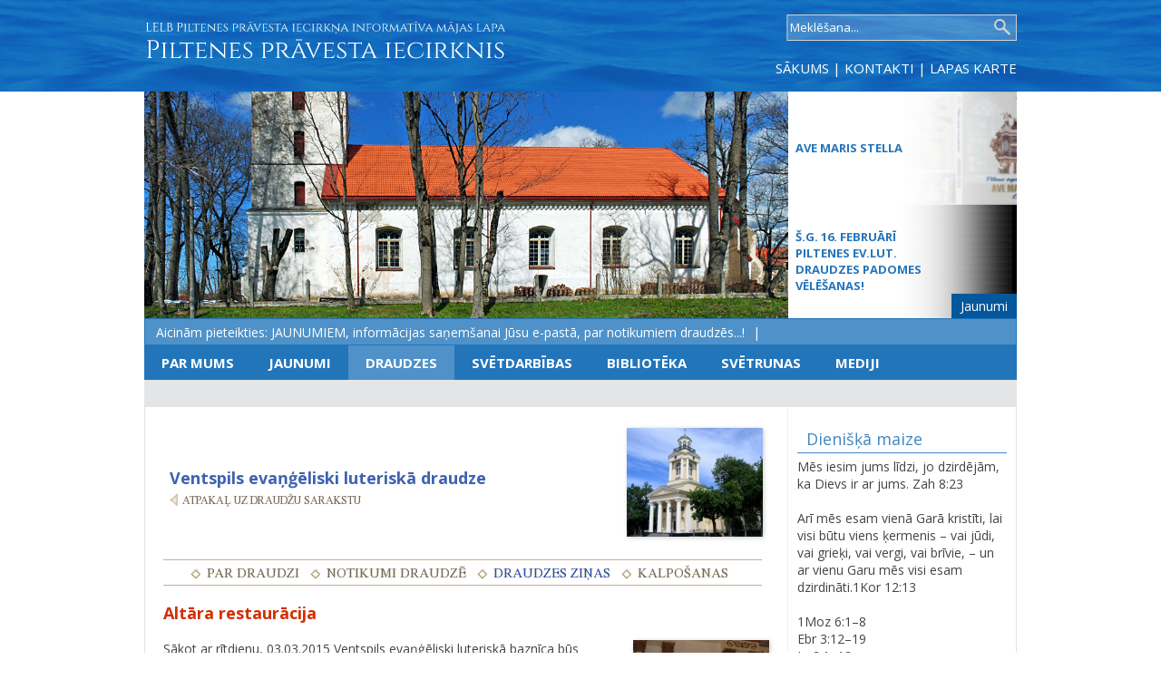

--- FILE ---
content_type: text/html; charset=UTF-8
request_url: http://piltenesiecirknis.lv/draudzes-zinas11111111111?fu=read&id=302&start=8
body_size: 23341
content:
<!DOCTYPE html>
<html>
<head>
<meta http-equiv="content-type" content="text/html; charset=utf-8" />
<meta name="SKYPE_TOOLBAR" content="SKYPE_TOOLBAR_PARSER_COMPATIBLE" />
<title>Altāra restaurācija - PiltenesIecirknis.lv</title>
<meta name="description" content="Sākot ar rītdienu, 03.03.2015 Ventspils evaņģēliski luteriskā baznīca būs slēgta apmeklētājiem pa dienu, bet uz dievkalpojumiem tiks atvērta. Šāda kārtība būs līdz altāra restaurācijas darbu pabeigšanai. Lūgsim Dievu, lai altāris top savā glītumā atjaunots."/>
<meta name="dr:say:img" content="http://piltenesiecirknis.lv/box/news/1253718944-302.b.jpg" />
<meta property="og:image" content="http://piltenesiecirknis.lv/box/news/1253718944-302.b.jpg"/> 
<meta name="dr:say:title" content="Altāra restaurācija" />
<meta property="og:title" content="Altāra restaurācija"/>
<meta property="og:description" content="Sākot ar rītdienu, 03.03.2015 Ventspils evaņģēliski luteriskā baznīca būs slēgta apmeklētājiem pa dienu, bet uz dievkalpojumiem tiks atvērta. Šāda kārtība būs līdz altāra restaurācijas darbu pabeigšanai. Lūgsim Dievu, lai altāris top savā glītumā atjaunots."/> 
<meta property="og:site_name" content="PiltenesIecirknis.lv"/>
<script src="js/jquery.min.js" type="text/javascript"></script>
<link rel="stylesheet" type="text/css" href="js/lightbox.css">
<script type="text/javascript" src="js/jquery.lightbox.js"></script>
<link href='http://fonts.googleapis.com/css?family=Open+Sans:400,300,300italic,400italic,700,700italic&subset=latin,latin-ext' rel='stylesheet' type='text/css'>
<script>

var issInfoHovered=false;
function issInfoSwitch() {
 var $active = $('#issInfo SPAN:first');
 var $last = $('#issInfo SPAN:last');
 var hh=$active.width();
 if(issInfoHovered){
setTimeout("issInfoSwitch();",2000); 
 }else{
$active.animate({"margin-left":"-"+hh+"px"},15000,"linear",function(){
$active.css("margin-left","").insertAfter($last);
setTimeout("issInfoSwitch();",3000);
});
 }
}





function topslideSwitch() {

    var $active = $('#topimSlide DIV.active');
if ( $active.length == 0 ) $active = $('#topimSlide DIV:last');
 var $next =  $active.next().length ? $active.next(): $('#topimSlide DIV:first');
// var $sibs  = $active.siblings();
// var rndNum = Math.floor(Math.random() * $sibs.length );
//var $next  = $( $sibs[ rndNum ] );
 $active.addClass('last-active');
 $next.css({opacity: 0.0}).addClass('active')  .animate({opacity: 1.0}, 3000, function() {
            $active.removeClass('active last-active');
        });
}



function rightSlideSwitch() {
 var $active = $('#rightRollWrap DIV:first');
 var $last = $('#rightRollWrap DIV:last');

$active.animate({"margin-top":"-125px"},500,function(){
$active.css("margin-top","0px").insertAfter($last);
});
 
}





$(document).ready(function(){
setInterval( "topslideSwitch()", 5000 );
setInterval( "rightSlideSwitch()", 5000 );
setTimeout("issInfoSwitch();",5000);
$("#issInfo").mouseenter(function(){issInfoHovered=true;}).mouseleave(function(){issInfoHovered=false;}); 



$('a[rel^=lightbox]').lightBox(); 
$("embed,object").hide().attr("wmode","transparent").show();

});
 
</script>
<style>
<!--
   /*REQUIRED: fixup sizing for gecko and khtml */
*{
-moz-box-sizing: border-box;
-khtml-box-sizing: border-box;  
-ms-box-sizing: border-box;
box-sizing: border-box;  
-webkit-font-smoothing: antialiased;
-moz-osx-font-smoothing: grayscale;
}
img:-moz-loading {visibility: hidden;}


IMG{border:0px;margin:0px;padding:0px;line-height:0px;vertical-align:middle;}
body,html{padding:0px;margin:0px;width:100%;min-height:100%;}
body{overflow-y:scroll;}
.clear{clear:both;}

.error{
color:red;
font:bold 14px Verdana;
} 
A, A:ACTIVE, A:FOCUS, A:LINK, A:VISITED {
color: #005ad5;
text-decoration: none;
}
A:HOVER {
color: #C04025;
text-decoration: underline;
}
input {
 color:#333333;
 font-weight:normal;
 text-decoration:none;
 }
 
BODY, TD,TH, INPUT, TEXTAREA, SELECT{
color: #444444;
font: 14px "Open Sans";
} 





#abTopMenu{position:absolute;right:0px;top:65px;color:#FFF;font-size:15px;}
#abTopMenu A{color:#FFF !important;font-size:15px;}

.midCenter{width:962px;margin:0px auto;}
.mainCenter{background:#FFFFFF;border-left:solid 1px #e3e3e3;border-right:solid 1px #e3e3e3;}
#leftSide{float:left;padding:20px;padding-right:12px;width:700px;}
#rightSide{float:right;width:252px;padding:20px 10px;border-left:solid 1px #f1f1f1;}

#botomDiv{height:120px;text-align:center;color:#FFFFFF;font-size:17px;padding:10px;}


#topimSlideWrap{float:left;height:250px;width:710px;overflow:hidden;background:#cccccc;}
#topimSlide {
    position:relative;
    height:250px;
}

#topimSlide DIV {
    position:absolute;
    top:0;
    left:0;
    z-index:8;
    opacity:0.0;
    height: 250px;
    background-color: #FFF;
}

#topimSlide DIV.active {
    z-index:10;
    opacity:1.0;
}

#topimSlide DIV.last-active {
    z-index:9;
}

#topimSlide DIV IMG {
   height:250px;
    display: block;
    border: 0;
}


#rightRollWrap{
float:right;width:250px;height:250px;position:relative;overflow:hidden;
}
#rightRollA{position:absolute;z-index:2;bottom:0px;right:0px;background:#04579b;color:#FFFFFF;padding:4px 10px;}

#rightRollWrap div{
width:250px;height:125px;position:relative;
}
#rightRollWrap div A{
position:absolute;top:0px;width:250px;height:125px;color:#2675ba;background:URL(gx/whitfl.png) 0 0 repeat-y;text-transform:uppercase;font-size:13px;font-weight:bold;
padding:6px;padding-right:90px;display:table; vertical-align:middle;
}
#rightRollWrap A SPAN{
display:table-cell; vertical-align:middle;
}
#rightRollWrap div IMG{
position:absolute;top:0px;right:0px;height:125px;
}


#issInfo{
width:100%;font-size:12px;font-style:normal;height:30px;position:relative;overflow:hidden;background:#4f92c9;border:solid 1px #2275b9;white-space:nowrap;padding:5px 12px;
}
#issInfo SPAN{
width:auto;height:auto;background:#4f92c9;color:#FFFFFF;font-size:14px;
}
#issInfo SPAN A{
color:#FFFFFF;
}
#issInfo SPAN:after{
content:' | ';margin:0px 5px;
}


.tp0 A,.tp0 A:visited,.tp0 A:link,.tp0 A:active{
display:block;width:auto;height:38px;text-align:center;padding:9px 19px 0px 19px;
color:#FFFFFF;font-size:15px;font-weight:bold;text-transform:uppercase;
}



.tp1 A,.tp1 A:visited,.tp1 A:link,.tp1 A:active{
display:block;width:auto;height:38px;background:#4f91c8;text-align:center;padding:9px 19px 0px 19px;
color:#FFFFFF;font-size:15px;font-weight:bold;text-transform:uppercase;
}


.tf,.tf:visited,.tf:link,.tf:active{
display:block;color:#69655a;margin:6px 10px;
font-size:14px;text-transform:uppercase;
text-decoration:none;
}
.tf:hover{
color:#306a16;text-decoration:none;
} 

.tf.tfsel{font-weight:bold;}
 
.tn,.tn:visited,.tn:link,.tn:active{
display:block;width:auto;
padding:6px 22px;
color:#36362c;
font-size:17px;text-transform:none;
text-decoration:none;
background:#dfe1e4;
}
.tn:hover{
color:#306a16;text-decoration:none;
} 
.tn.tnsel{font-weight:bold;}



.sideBlk{padding:0px;margin-bottom:10px;font-size:14px;} 
.sideBlk H3{font-weight:normal;font-style:normal;white-space:nowrap;font-size:18px;color:#4087c3;border-bottom:solid 1px #4087c3;padding:3px 10px;margin:0px 0px 5px 0px;}



.rakstsImg{float:left;margin:0px 10px 5px 0px;box-shadow:1px 1px 5px #cccccc;}
.rakstsOpenImg{float:right;margin:0px 0px 10px 20px;box-shadow:1px 1px 5px #cccccc;}
.draudzesBilde{float:right;margin:0px 0px 10px 20px;box-shadow:1px 1px 5px #cccccc;}
 



.virsr,.virsr:visited,.virsr:active,.virsr:link{
color:#d32f00;
font-size:15px;
font-weight:bold;
}


.midp { position:relative}
.midp A{  display:block;padding:1px 2px;}
.midms{padding:4px 10px;text-align:left;background:#ffffff;border:1px solid #c0b094;border-top:none;   } 

.midms A{display:inline;padding:0px;color:#3e62b1 !important;} 
.midms A:hover{ }
.midms.currs A {text-decoration:underline;}
 
H1{
background:URL(gx/h1.gif) right bottom;
background-repeat:no-repeat;
text-align:right;
font-size:15px;
font-weight:bold;
color:#304b85;
padding-right:20px;
padding-bottom:14px;
margin:0;
}


H2{
background:URL(gx/h2.gif) right bottom;
background-repeat:no-repeat;
text-align:right;
font-size:15px;
font-weight:bold;
color:#304b85;
padding-right:20px;
padding-bottom:8px;
margin:0;
}


  H3 {
 color:#d32f00;font-size:18px;
 text-decoration:none;
 }
   H4 {
 color:#304b85;font-size:18px;
 text-decoration:none;
 }
 
.srch{
 border:1px solid #F4F4F4; width:390; height:68;
padding:6px;
 margin:10px;
}
 legend{
color:#CC0000;
 font-weight:normal;
 text-decoration:none;
 }

.pglm {
border:solid 1px #D8DCCD;padding-right:4px;padding-left:4px;text-align:center;
text-decoration:none; color:#217517;background-color:#FFFFFF;
}
/*REQUIRED: all buttons */ 
.buton{
color:#333333;
cursor:hand;
background-color:#FFFFFF; border:1px solid #F0A607;
background-image:URL(i/z.gif);
 }
.tblfrm,.axgg,.glt{
color:#333333;
cursor:default;
background-color:#FFFFFF; border:1px solid #FEA304;
 }
 .utd{
 border-bottom:solid 1px #B5CECC;
 }
 ul {
list-style: none url(gx/su.gif) outside;
}
#slideshow {
    position:relative;display: block;
    width:210px;height:170px;
}

#slideshow DIV {
    position:absolute;
    top:0;
    left:0;
    z-index:8;
    opacity:0.0;
    height: 170px;vertical-align:middle;
    background-color:#f4f4f4;
}

#slideshow DIV.active {
    z-index:10;
    opacity:1.0;
}

#slideshow DIV.last-active {
    z-index:9;
}
#slideshow DIV A {

}
#slideshow DIV IMG {
    height: 120px;
    display: block;
    border: 0;
}
#slideshow DIV SPAN{
display:block;
color:#726961 !important;

text-align:center;
}

 


-->
</style>	
 
</head>
<body  style="background:#FFFFFF URL(gx/bg.jpg) 50% 100% repeat-x;">

<div style="position:absolute;z-index:0;height:101px;width:100%;background:URL(gx/top.jpg) 50% 0%;"></div>
 
 
<div class="midCenter" style="position:relative;z-index:1;height:101px;">
<a href="./"><img src="gx/logo.png" style="margin-top:20px"></a>
<form method="GET" style="position:absolute;right:0px;top:15px;">
<input type="hidden" name="p" value="search">
<input type="text" value="Meklēšana..."  onfocus="if(this.value=='Meklēšana...')this.value='';" name="q" style="width:255px;height:30px;border:none;background:URL(gx/search.png);color:#ffffff;font-size:13px;padding:2px 40px 2px 5px;">
</form>
<div id="abTopMenu"><a href="./">SĀKUMS</a> | <a href="kontakti">KONTAKTI</a> | <a href="?p=map">LAPAS KARTE</a></div>
</div> 



<div class="midCenter">
<div id="topimSlideWrap">
<div id="topimSlide">					
<div class="active"><img border="0" src="box/bigimgs/1.jpg"></div><div><img border="0" src="box/bigimgs/2.jpg"></div><div><img border="0" src="box/bigimgs/3.jpg"></div><div><img border="0" src="box/bigimgs/4.jpg"></div><div><img border="0" src="box/bigimgs/5.jpg"></div><div><img border="0" src="box/bigimgs/6.jpg"></div><div><img border="0" src="box/bigimgs/7.jpg"></div><div><img border="0" src="box/bigimgs/8.jpg"></div><div><img border="0" src="box/bigimgs/bigtop2.jpg"></div><div><img border="0" src="box/bigimgs/bigtop3.jpg"></div><div><img border="0" src="box/bigimgs/bigtop4.jpg"></div><div><img border="0" src="box/bigimgs/bigtop5.jpg"></div><div><img border="0" src="box/bigimgs/bigtop6.jpg"></div></div>
</div>

<div id="rightRollWrap">
<div><img src="i_uni.php?w=3&i=box/news/1241608724-385.b.jpg""><a href="draudzes-zinas111111?fu=read&id=385"><span>AVE MARIS STELLA</span></a></div><div><img src="i_uni.php?w=3&i=box/news/1241608724-384.b.jpg""><a href="draudzes-zinas111111?fu=read&id=384"><span>š.g. 16. februārī Piltenes ev.lut. draudzes padomes vēlēšanas!</span></a></div><div><img src="i_uni.php?w=3&i=box/news/1241608724-383.b.jpg""><a href="draudzes-zinas111111?fu=read&id=383"><span>12. oktobrī Jauniešu koris "Balsis" Piltenes ev. lut. baznīcā</span></a></div><div><img src="i_uni.php?w=3&i=box/news/1329946384-382.b.jpg""><a href="draudzes-zinas1111111111111?fu=read&id=382"><span>Mūžības svētdienas dievkalpojums Spāres baznīcā</span></a></div><div><img src="i_uni.php?w=3&i=box/news/1329946384-381.b.jpg""><a href="draudzes-zinas1111111111111?fu=read&id=381"><span>Latvijas simtgadei veltīts dievkalpojums Spāres baznīcā</span></a></div><div><img src="i_uni.php?w=3&i=box/news/1329946384-380.b.jpg""><a href="draudzes-zinas1111111111111?fu=read&id=380"><span>Spāres evaņģēliski luteriskajai baznīcai 360</span></a></div><a id="rightRollA" href="./jaunumi">Jaunumi</a>
</div>

<div class="clear"></div>

<div id="issInfo"><span>Aicinām pieteikties: JAUNUMIEM, informācijas saņemšanai Jūsu e-pastā, par notikumiem draudzēs...!</span></div> 
<div style="background:#2375ba;height:38px;"><table border="0" cellspacing="0" cellpadding="0"><tr><td class="tp0"><a hidefocus href="par-mums">Par mums</a></td><td class="tp0"><a hidefocus href="jaunumi">JAUNUMI</a></td><td class="tp1"><a hidefocus href="draudzes">Draudzes</a></td><td class="tp0"><a hidefocus href="svetdarbibas">Svētdarbības</a></td><td class="tp0"><a hidefocus href="biblioteka">Bibliotēka</a></td><td class="tp0"><a hidefocus href="svetrunas">Svētrunas</a></td><td class="tp0"><a hidefocus href="mediji">Mediji</a></td><td>&nbsp;</td></tr></table></div><div style="background:#e4e5e6;height:30px;"><table border="0" cellspacing="0" cellpadding="0"  id="sdfsdsre"><tr>
<td></td></tr></table></div><script>
function activateHovt(nav) {
 var navroot = document.getElementById(nav);
 if(!navroot)return false;

var lis=navroot.getElementsByTagName("TABLE");  
 for (i=0; i<lis.length; i++){
lis[i].parentNode.onmouseover=function(e){
if (!checkMouseEnter(this, e)) return;
this.firstChild.style.display="block";
try{
fadeTo(this.firstChild.id,0,100);
}catch(e){
this.firstChild.style.display="block";
}
}
lis[i].parentNode.onmouseout=function(e){
if (!checkMouseLeave(this, e)) return;
try{
fadeTo(this.firstChild.id,100,0);
}catch(e){
this.firstChild.style.display="none";
}
}
 }
 }
 activateHovt("sdfsdsre");
 
 
 
function fadeTo(id,f,t){
var obj=document.getElementById(id);
if(obj.opac==undefined)obj.opac=0;
if(obj.otid)
clearTimeout(obj.otid);
if(obj.opac<f)
f=obj.opac;
if(f<t){
obj.opac+=10;
}
else if(f>t){
obj.opac-=10;
}
if(obj.opac<=0){
obj.opac=0;
obj.style.display="none";
clearTimeout(obj.otid);
return;
}else if(obj.opac>100){
obj.opac=100;
clearTimeout(obj.otid);
return;
}

 
obj.style.opacity = (obj.opac / 100);
obj.style.MozOpacity = (obj.opac / 100);
obj.style.KhtmlOpacity = (obj.opac / 100);
obj.style.filter = "alpha(opacity=" + obj.opac+ ")";
obj.otid=setTimeout("fadeTo('"+id+"',"+f+","+t+")", 50);
}


function containsDOM (container, containee) {
  var isParent = false;
  do {
    if ((isParent = container == containee))
      break;
    containee = containee.parentNode;
  }while (containee != null);
  return isParent;
}

function checkMouseEnter (element, evt) {
 if(evt == undefined)
        evt= window.event;
  if (element.contains && evt.fromElement) {
    return !element.contains(evt.fromElement);
  }
  else if (evt.relatedTarget) {
    return !containsDOM(element, evt.relatedTarget);
  }
}

function checkMouseLeave (element, evt) {
if(evt == undefined)
        evt= window.event;
  if (evt.toElement&&element.contains) {
    return !element.contains(evt.toElement);
  }
  else if (evt.relatedTarget) {
    return !containsDOM(element, evt.relatedTarget);
  }
}
 
 
 
 </script>
</div>

<div class="midCenter mainCenter">

<div id="leftSide"><table style="width:660px;" align=center><tr>
<td>
<span style="color:#3e62b1;font-weight:bold;font-size:18px">Ventspils evaņģēliski luteriskā draudze</span>
<br>
<a href="?s=1241520626"><img src="gx/bak.gif" border=><img vspace=2 src="bt.php?sm=1&t=Atpakaļ uz draudžu sarakstu" border=0></a>
</td> <td width=130><a href="box/images/icos/1253718926.jpg" rel="lightbox[a]"><img class="draudzesBilde" src="i_uni.php?w=1&i=box/images/icos/1253718926.jpg" border="0"></a></td>
</tr></table><div style="width:660px;zoom:1;overflow-x:hidden;margin-top:12px;margin-bottom:12px;padding-bottom:4px;border-bottom:solid 1px #c0b094;border-top:solid 1px #c0b094">
 <table align=center cellspacing="0" cellpadding="0" style=""  id="mimnetable"><tr><td width=18><img src="gx/bulls.gif"></td><td class="midp"><a href="par-draudzi11111111111"><img src="bt.php?md=1&c=&t=Par draudzi" border=0></a></td>
 <td width=18><img src="gx/bulls.gif"></td><td class="midp"><a href="notikumi-draudze"><img src="bt.php?md=1&c=&t=Notikumi draudzē" border=0></a></td>
 <td width=18><img src="gx/bulls.gif"></td><td class="midp"><a href="draudzes-zinas11111111111"><img src="bt.php?md=1&c=1&t=Draudzes ziņas" border=0></a></td>
 <td width=18><img src="gx/bulls.gif"></td><td class="midp"><a href="kalposanas"><img src="bt.php?md=1&c=&t=Kalpošanas" border=0></a></td>
 </tr></table></div><script>
$.easing.easout = function(x, t, b, c, d) {
return -c *(t/=d)*(t-2) + b;
};
$.easing.easin = function(x, t, b, c, d) {
return c*(t/=d)*t + b;
};
$(document).ready(function(){
$("#mimnetable>TBODY>TR>TD").mouseenter(function(){
if(this.firstChild.tagName=="TABLE"){
if($.browser.msie)
 $(this.firstChild).stop(1,1).slideDown(80,"easout");
else
 $(this.firstChild).stop(1,1).fadeIn(300,"easout");

 }
}).mouseleave(function(){
if(this.firstChild.tagName=="TABLE"){
if($.browser.msie)
 $(this.firstChild).stop(1,1).slideUp(80,"easin");
 else
  $(this.firstChild).stop(1,1).fadeOut(300,"easin");
 }
});

});
 </script> 
<h3>Altāra restaurācija</h3><a href="box/news/1253718944-302.b.jpg" rel="lightbox[a]"><img class="rakstsOpenImg" src="i_uni.php?w=1&i=box/news/1253718944-302.b.jpg" border=0></a>
Sākot ar rītdienu, 03.03.2015 Ventspils evaņģēliski luteriskā baznīca būs slēgta apmeklētājiem pa dienu, bet uz dievkalpojumiem tiks atvērta. Šāda kārtība būs līdz altāra restaurācijas darbu pabeigšanai. Lūgsim Dievu, lai altāris top savā glītumā atjaunots.


<br>
<div><a href="http://piltenesiecirknis.lv/?&s=1253718944&ln=lv">&laquo; atgriezties</a></div><div  style="text-align:right;"><map name="FPMap0">
							<area href="#dr" onclick="dra_click();return false;" shape="rect" coords="0, 0, 26, 23">
							<area href="#fb" onclick="fbs_click();return false;" shape="rect" coords="32, 0, 56, 23">
							<area href="#tw" onclick="twi_click();return false;" shape="rect" coords="64, 0, 85, 23">
							<area href="#in" onclick="lin_click();return false;"  shape="rect" coords="96, 0, 118, 23">
							</map>
<img border="0" src="gx/socic.gif" width="118" height="24" usemap="#FPMap0" border="0" style="margin:10px;"></div></div>

<div id="rightSide">







<div class="sideBlk">
<h3>Dienišķā maize</h3>Mēs iesim jums līdzi, jo dzirdējām, ka Dievs ir ar jums. Zah 8:23<br />
<br />
Arī mēs esam vienā Garā kristīti, lai visi būtu viens ķermenis – vai jūdi, vai grieķi, vai vergi, vai brīvie, – un ar vienu Garu mēs visi esam dzirdināti.1Kor 12:13<br />
<br />
1Moz 6:1–8<br />
Ebr 3:12–19<br />
Jņ 2:1–12</i><br><br></div> 


<div class="sideBlk">
 
<h3>Kalendārs</h3>
<iframe id="calif" style="width:230px;height:270px;overflow:hidden;" src="https://www.google.com/calendar/embed?showTitle=0&amp;showPrint=0&amp;showTabs=0&amp;mode=AGENDA&amp;showCalendars=0&amp;showTz=0&amp;width=245&amp;height=270&amp;wkst=2&amp;hl=lv&amp;bgcolor=%23ffffff&amp;src=piltenesiecirknis%40gmail.com&amp;color=%232952A3&amp;ctz=Europe%2FRiga"  allowtransparency="true" style="overflow:visible" frameborder="0" scrolling="no">
</iframe>
 

					
						</div>	

<div class="sideBlk">
<h3>Pieteikties jaunumiem</h3>
<script>
function chksrfrmb(){
var wh=document.forms["joinlist"];
if(wh.danname.value.length<2){
alert("Ladzu ievadiet vārdu!");
wh.danname.focus();
return false;
}

if(/^.+@.+\..{2,4}$/.test(wh.danemls.value)==false){
alert("Nepareiza e-pasta adrese!");
wh.danemls.focus();
return false;
}
wh.submit();
}

</script><form style="margin:0;padding:0;" method="post" name="joinlist">
<table border="0" width="230" cellspacing="0" cellpadding="2" >
						<tr>
							<td width="74">
							V&#257;rds:</td>
							<td>
							<input type="text" name="danname" size="20" style="border:solid 1px #CCCCCC;height:17px;width:152px;"></td>
						</tr>
						<tr>
							<td width="74">
							E-pasts:</td>
							<td>
							<input type="text" name="danemls" size="20" style="border:solid 1px #CCCCCC;height:17px;width:152px;"></td>
						</tr>
					<tr>
							<td width="74" height="42"> &nbsp;</td>
							<td height="42" align="right"> 
							<a href="?" onclick="chksrfrmb();return false;" style="display:inline-block;background:#2375ba;color:#FFF;padding:3px 10px;">Pieteikties</a>
							</td>
						</tr>	
					</table></div>




<div class="sideBlk">
<h3>Saites</h3>
<div style="text-align: center;"><table align="center" border="0" cellpadding="4" cellspacing="1" width="164">
	<tr>
		<td>
		<a title="Latvijas Evanģēliski Luteriskā baznīca" target="_blank" href="http://www.lelb.lv/lv/">
		<img alt="" style="margin: 0px; " src="gx/bmini/blelb.gif" border="0" width="164" height="33"></a></td>
	</tr>
	<tr>
		<td>
		<a target="_blank" title="Diakonijas centrs" href="http://www.diakonija.lv/">
		<img alt="" style="margin: 0px; " src="gx/bmini/bdcentrs.gif" border="0" width="164" height="25"></a><br>
		</td>
	</tr>
	<tr>
		<td>
		<a title="Svētdienas Rīts" target="_blank" href="http://www.svetdienasrits.lv/">
		<img alt="" style="margin: 0px; " src="gx/bmini/bsvrits.gif" border="0" width="164" height="25"></a><br>
		</td>
	</tr>
	<tr>
		<td>
		<a title="Jauniešu centrs" target="_blank" href="http://www.lelb-jaunatne.lv/">
		<img alt="" style="margin: 0px; " src="gx/bmini/bjaun.gif" border="0" width="164" height="38"></a><br>
		</td>
	</tr>
	<tr>
		<td rowspan="1">
		<a title="Latvijas Bībeles biedrība" target="_blank" href="http://www.bibelesbiedriba.lv">
		<img alt="" style="margin: 0px; " src="gx/bmini/bbiedriba.gif" border="0" width="164" height="25"></a><br>
		</td>
	</tr>
	<tr>
		<td>
		<a target="_blank" title="Latvijas kristīgais radio" href="http://www.lkr.lv/lat/">
		<img alt="" style="margin: 0px; " src="gx/bmini/bradio.gif" border="0" width="164" height="40"></a><br>
		</td>
	</tr>
	<tr>
		<td>
		<a target="_blank" title="Kandavas prāvesta iecirknis" href="http://www.kandavasiecirknis.lv/">
		<img alt="" style="margin: 0px; " src="gx/bmini/bkandavas.gif" border="0" width="164"></a><br>
		</td>
	</tr>	

	<tr>
		<td>
		<a  title="Mazirbes rekolekciju centrs" href="mazirbes-rekolekciju-centrs">
		<img alt="" style="margin: 0px; " src="gx/bmini/mazirbe_banneris.gif" border="0" width="164"></a><br>
		</td>
	</tr>	

	<tr>
		<td>
		<a  title="Ventspils slimnīcas kapela" href="ventspils-slimnicas-kapela">
		<img alt="" style="margin: 0px; " src="gx/bmini/ventspils_kapela.jpg" border="0" width="164"></a><br>
		</td>
	</tr>		
	
</table></div>

</div>

</div>

 <div class="clear"></div>
</div>
 
<div id="botomDiv">
	
							<img name="sessimgid" src="sessimg.php" width="1" height="1">
					<script language="Javascript"> 
<!-- 
var upE = 40;
function upEreLink() { 
   var randNum = Math.floor(Math.random()*999); 
   document.images.sessimgid.src ="sessimg.php?img="+randNum; 

} 
setInterval("upEreLink()",1000*upE ) ; 
//--> 
</script>
	&copy; 2014<a href="?p=login" style="color:#f4f4f4">»</a>
 

 <div class="clear"></div>
</div>						
</body>